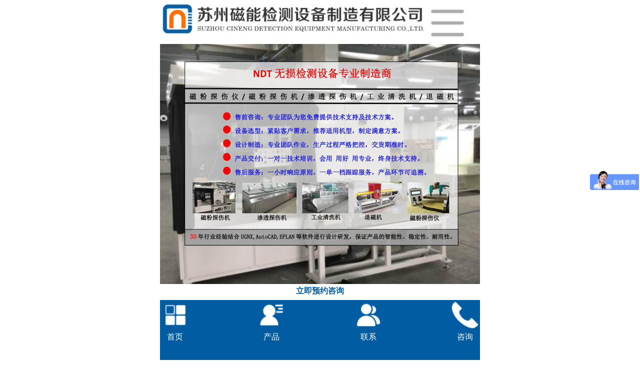

--- FILE ---
content_type: text/html; charset=utf-8
request_url: http://szcn-ndt.com/shownews.aspx?classid=37&id=226
body_size: 6097
content:


<!DOCTYPE html PUBLIC "-//W3C//DTD XHTML 1.0 Transitional//EN" "http://www.w3.org/TR/xhtml1/DTD/xhtml1-transitional.dtd">

<html xmlns="http://www.w3.org/1999/xhtml">
 
<head><title>
	 专用磁粉探伤机工作原理 _新闻中心_苏州磁能检测设备制造有限公司
</title><meta content="磁粉探伤机厂家-苏州磁能检测设备制造有限公司座落于国家历史文化名城和风景旅游城市,国家高新技术产业基地—苏州,是一家专业从事(MT)荧光磁粉探伤机、便携式探伤仪,移动式探伤机,（PT）渗透探伤检测线,超声波清洗机,退磁机等相关无损检测设备及配件的研发、制造、销售、安装的高科技企业."  name="description" ><meta content="磁粉探伤机厂家,荧光磁粉探伤机,磁粉探伤机价格,通用磁粉探伤机,磁粉探伤机,便携式移动式磁粉探伤机"  name="keywords" ><link type="text/css" href="css/css.css" rel="stylesheet" />
    <!--nav  -->
    <script src="js/jquery.js"></script>
    <script src="js/nav.js"></script>


    
</head>
<body>

    <div class="top">

        <div class="logo">
            <img src="images/logo.jpg" />
        </div>

        <div class="tel">
            <span>全国咨询热线： </span>
            <span class="dh">15850360231</span>
        </div>

        <div class="clear"></div>

    </div>

    <div class="clear"></div>

    <div class="nav-wrap">

        <div class="container1">

            <div class="nav-ul">

                <div class="navlist"><a href="index.aspx" class="listh1">网站首页<span></span></a></div>

                <div class="navlist">
                    <a href="about.aspx" class="listh1">关于我们<span></span></a>

                    <div class="list2-ul">
                        

                                <div class="list"><a href="about.aspx?id=54" class="listh2">公司介绍</a></div>
                            

                                <div class="list"><a href="about.aspx?id=57" class="listh2">制造流程</a></div>
                            

                                <div class="list"><a href="about.aspx?id=59" class="listh2">组织机构</a></div>
                            

                                <div class="list"><a href="about.aspx?id=225" class="listh2">企业资质</a></div>
                            


                    </div>

                </div>

                <div class="navlist">
                    <a href="products.aspx" class="listh1">产品展示<span></span></a>

                    <div class="list2-ul">

                        

                                <div class="list"><a href="products.aspx?classid=5" class="listh2">便携式/移动式磁粉探伤机</a></div>


                            

                                <div class="list"><a href="products.aspx?classid=6" class="listh2">通用型磁粉探伤机</a></div>


                            

                                <div class="list"><a href="products.aspx?classid=7" class="listh2">非标类磁粉探伤机</a></div>


                            

                                <div class="list"><a href="products.aspx?classid=8" class="listh2">工业清洗机</a></div>


                            

                                <div class="list"><a href="products.aspx?classid=9" class="listh2">荧光渗透检测线</a></div>


                            

                                <div class="list"><a href="products.aspx?classid=11" class="listh2">退磁机</a></div>


                            

                                <div class="list"><a href="products.aspx?classid=12" class="listh2">荧光灯、配件、耗材</a></div>


                            
                    </div>

                </div>

                <div class="navlist">
                    <a href="case.aspx" class="listh1">应用行业<span></span></a>

                    <!--    <div class="list2-ul">  -->
                    

                            <!--    <div class="list"> <a href="showcase.aspx?id=69" class="listh2">电力行业</a></div>  -->

                        

                            <!--    <div class="list"> <a href="showcase.aspx?id=70" class="listh2">军工行业</a></div>  -->

                        

                            <!--    <div class="list"> <a href="showcase.aspx?id=84" class="listh2">化工行业</a></div>  -->

                        

                            <!--    <div class="list"> <a href="showcase.aspx?id=85" class="listh2">机械制造</a></div>  -->

                        

                            <!--    <div class="list"> <a href="showcase.aspx?id=86" class="listh2">油田行业</a></div>  -->

                        

                            <!--    <div class="list"> <a href="showcase.aspx?id=87" class="listh2">标准件制造</a></div>  -->

                        

                            <!--    <div class="list"> <a href="showcase.aspx?id=89" class="listh2">压力容器</a></div>  -->

                        

                            <!--    <div class="list"> <a href="showcase.aspx?id=90" class="listh2">轴承行业</a></div>  -->

                        

                            <!--    <div class="list"> <a href="showcase.aspx?id=91" class="listh2">齿轮行业</a></div>  -->

                        

                            <!--    <div class="list"> <a href="showcase.aspx?id=92" class="listh2">弹簧行业</a></div>  -->

                        

                            <!--    <div class="list"> <a href="showcase.aspx?id=94" class="listh2">柴油机行业</a></div>  -->

                        

                            <!--    <div class="list"> <a href="showcase.aspx?id=96" class="listh2">船舶行业</a></div>  -->

                        

                            <!--    <div class="list"> <a href="showcase.aspx?id=97" class="listh2">航天航空</a></div>  -->

                        

                            <!--    <div class="list"> <a href="showcase.aspx?id=98" class="listh2"> 铁道行业</a></div>  -->

                        

                            <!--    <div class="list"> <a href="showcase.aspx?id=99" class="listh2">汽车行业</a></div>  -->

                        

                    <!--  </div>    -->

                </div>

                <div class="navlist">
                    <a href="technology.aspx" class="listh1">技术支持<span></span></a>

                    <div class="list2-ul">

                        <div class="list"><a href="technology.aspx" class="listh2">常见问题</a></div>

                        <div class="list"><a href="jszc.aspx" class="listh2">技术支持</a></div>

                    </div>

                </div>


                

                <div class="navlist">
                    <a href="news.aspx" class="listh1">新闻中心<span></span></a>

                    <div class="list2-ul">
                        
                                <div class="list"><a href="news.aspx?classid=35" class="listh2">公司动态</a></div>

                            
                                <div class="list"><a href="news.aspx?classid=37" class="listh2">行业新闻</a></div>

                            
                                <div class="list"><a href="news.aspx?classid=40" class="listh2">展会信息</a></div>

                            
                                <div class="list"><a href="news.aspx?classid=43" class="listh2">招聘信息</a></div>

                            
                    </div>

                </div>

                <div class="navlist">
                    <a href="contact.aspx" class="listh1">联系我们<span></span></a>

                    <div class="list2-ul">

                        <div class="list"><a href="contact.aspx" class="listh2">联系方式</a></div>

                        <div class="list"><a href="network.aspx" class="listh2">销售网络</a></div>

                    </div>

                </div>


                <div class="clear"></div>

            </div>

        </div>
    </div>

    <div class="clear"></div>
    <form method="post" action="./shownews.aspx?classid=37&amp;id=226" id="form1">
<div class="aspNetHidden">
<input type="hidden" name="__VIEWSTATE" id="__VIEWSTATE" value="/[base64]/[base64]/[base64]/np7vliqjlvI/no4HnsonmjqLkvKTmnLpkAgEPZBYCZg8VAgE2GOmAmueUqOWei+ejgeeyieaOouS8pOacumQCAg9kFgJmDxUCATcY6Z2e5qCH57G756OB57KJ5o6i5Lyk5py6ZAIDD2QWAmYPFQIBOA/[base64]/[base64]/[base64]/rpa8=" />
</div>

<div class="aspNetHidden">

	<input type="hidden" name="__VIEWSTATEGENERATOR" id="__VIEWSTATEGENERATOR" value="C02E5F0B" />
</div>
        <div>
            
<div class="nybanner"></div>
   

<div class="content">

    

  <div class="lexing_left">
       <div class="lexing_left_title">
          <h1>产品中心</h1>
          <p>PRODUCTS CENTER</p>
       </div>
       <div class="lexing_left_class">
          <ul>
          
      
              <li><a href="products.aspx?classid=5 ">便携式/移动式磁粉探伤机</a></li>
                 
      
              <li><a href="products.aspx?classid=6 ">通用型磁粉探伤机</a></li>
                 
      
              <li><a href="products.aspx?classid=7 ">非标类磁粉探伤机</a></li>
                 
      
              <li><a href="products.aspx?classid=8 ">工业清洗机</a></li>
                 
      
              <li><a href="products.aspx?classid=9 ">荧光渗透检测线</a></li>
                 
      
              <li><a href="products.aspx?classid=11 ">退磁机</a></li>
                 
      
              <li><a href="products.aspx?classid=12 ">荧光灯、配件、耗材</a></li>
                  
          </ul>
       </div>
       <div id="space"></div>
       <div class="lexing_left_title">
          <h1>联系我们</h1>
          <p>CONTACT US</p>
       </div>
       <div class="left_contact">
          
          
          <p>联系人：王经理</p>
          <p>销售热线：15850360231</p>
          <p>售后热线：18021618520</p>
          <p>电话：15850360231</p>
          <p>传真：15850360231</p>
          <p>邮箱：szcn_ndt@163.com</p>
          <p>地址：苏州市昆山郁金香路78号</p>
          
          
      </div>
 
   </div>

    
    <div class="ind_rig">
      
        <div class="rig_tit">
        
           <h1>行业新闻</h1>
           <div class="clear"></div>

        </div>
        
         <ul class="newslist1">
           
              <h1>专用磁粉探伤机工作原理 </h1>
             <div class="fbtime">发表时间：2021-05-08</div>
             <p><span style="font-size:14px;font-family:&quot;">专用磁粉探伤机:周向磁化法也称横向(或环形)磁化法,周向磁化产生的磁力线方向与磁化电流方向垂直,并沿零件的周向分布,磁场方向符合右手定则。</span><br />
<br />
<span style="font-size:14px;font-family:&quot;">1.采样信号通过各自的电平转换芯片后被传送到同一台计算机,由程序进行换算、修正。大部分工位工作显示均正常,即可排除计算机计算、修正程序出现错误的可能。</span><br />
<br />
<span style="font-size:14px;font-family:&quot;">2.若标准表读数与采样仪表示值有较大误差,则采样仪表已不合格,需更换。更换合格采样表后进行再次检测。</span><br />
<br />
<span style="font-size:14px;font-family:&quot;">3.若标准表读数与采样仪表示值相近,而示波表测得脉冲数明显与合格的仪表不同,则采样仪表的输出有故障,需修理或更换。</span><br />
<br />
<span style="font-size:14px;font-family:&quot;">4.若标准表读数与采样仪表示值相近,示波表测得脉冲数也正确,但计算机最终测得频率值和最终功率显示均不正确,则电平转换芯片发生故障,需更换。</span><br />
<br />
<span style="font-size:14px;font-family:&quot;">断开进线电源总开关,磁粉探伤机处于非工作状态,磁粉探伤机开关置于接通位置,用直流电阻表测量电源进线与保护接地电路之间的绝缘电阻,整机绝缘电阻不小于2MΩ。检查磁粉探伤机床体外壳与保护接地电路之间是否接触良好、可靠。</span><br />
<span style="font-size:14px;font-family:&quot;"></span></p>
           

          
         </ul>
       

    </div>
    
    <div class="clear"></div>

</div>


        </div>
    </form>
    <div class="footerbj">

        <div class="content" style="margin-bottom: 0px;">

            <ul class="dblist">

                <li>
                    <div class="dbtit">关于我们</div>
                    

                            <p><a href="about.aspx?id=54">公司介绍</a></p>

                        

                            <p><a href="about.aspx?id=57">制造流程</a></p>

                        

                            <p><a href="about.aspx?id=59">组织机构</a></p>

                        

                            <p><a href="about.aspx?id=225">企业资质</a></p>

                        
                </li>

                <li>
                    <div class="dbtit">产品展示</div>
                    
                            <p><a href="products.aspx?classid=5">便携式/移动式磁粉探伤机</a></p>
                        
                            <p><a href="products.aspx?classid=6">通用型磁粉探伤机</a></p>
                        
                            <p><a href="products.aspx?classid=7">非标类磁粉探伤机</a></p>
                        
                            <p><a href="products.aspx?classid=8">工业清洗机</a></p>
                        
                            <p><a href="products.aspx?classid=9">荧光渗透检测线</a></p>
                        
                            <p><a href="products.aspx?classid=11">退磁机</a></p>
                        
                            <p><a href="products.aspx?classid=12">荧光灯、配件、耗材</a></p>
                        
                </li>

                <li>
                    <div class="dbtit">应用行业</div>
                    
                            <!--    <p><a href="showcase.aspx?id=69">电力行业</a></p>  -->
                        
                            <!--    <p><a href="showcase.aspx?id=70">军工行业</a></p>  -->
                        
                            <!--    <p><a href="showcase.aspx?id=84">化工行业</a></p>  -->
                        
                            <!--    <p><a href="showcase.aspx?id=85">机械制造</a></p>  -->
                        
                            <!--    <p><a href="showcase.aspx?id=86">油田行业</a></p>  -->
                        
                            <!--    <p><a href="showcase.aspx?id=87">标准件制造</a></p>  -->
                        
                            <!--    <p><a href="showcase.aspx?id=89">压力容器</a></p>  -->
                        
                            <!--    <p><a href="showcase.aspx?id=90">轴承行业</a></p>  -->
                        
                            <!--    <p><a href="showcase.aspx?id=91">齿轮行业</a></p>  -->
                        
                            <!--    <p><a href="showcase.aspx?id=92">弹簧行业</a></p>  -->
                        
                            <!--    <p><a href="showcase.aspx?id=94">柴油机行业</a></p>  -->
                        
                            <!--    <p><a href="showcase.aspx?id=96">船舶行业</a></p>  -->
                        
                            <!--    <p><a href="showcase.aspx?id=97">航天航空</a></p>  -->
                        
                            <!--    <p><a href="showcase.aspx?id=98"> 铁道行业</a></p>  -->
                        
                            <!--    <p><a href="showcase.aspx?id=99">汽车行业</a></p>  -->
                        
                </li>

                <li>
                    <div class="dbtit">技术支持</div>
                    <p><a href="technology.aspx">常见问题</a></p>
                    <p><a href="jszc.aspx">技术支持</a></p>

                </li>

                

                <li>
                    <div class="dbtit">新闻中心</div>
                    
                            <p><a href="news.aspx?classid=35">公司动态</a></p>

                        
                            <p><a href="news.aspx?classid=37">行业新闻</a></p>

                        
                            <p><a href="news.aspx?classid=40">展会信息</a></p>

                        
                            <p><a href="news.aspx?classid=43">招聘信息</a></p>

                        

                </li>

                <div class="clear"></div>

            </ul>

            <div class="dbewm">
                <p>
                    <img src="images/ewm.jpg" />
                </p>
                <p style="padding-top: 5px; text-align: center;">扫一扫，关注我们</p>
            </div>

            <div class="clear"></div>
            <div class="cop">Copyright ?2019-2022 苏州磁能检测设备制造有限公司 版权所有 All Rights Reserved  <a href="http://beian.miit.gov.cn" target="_blank">苏ICP备19036515号-2</a>  技术支持：<a href="http://www.jioto.com" target="_blank">金涛科技</a>&nbsp;&nbsp;<script type="text/javascript">var cnzz_protocol = (("https:" == document.location.protocol) ? "https://" : "http://"); document.write(unescape("%3Cspan id='cnzz_stat_icon_1277820023'%3E%3C/span%3E%3Cscript src='" + cnzz_protocol + "s23.cnzz.com/stat.php%3Fid%3D1277820023%26show%3Dpic' type='text/javascript'%3E%3C/script%3E"));</script></div>

        </div>


    </div>

    <div class="bottom">
        <div class="bot">
            <p>
                友情链接 ：   
     
      

              <a href="http://www.szcn-ndt.com" target="_blank">磁粉探伤机厂家</a>
          

              <a href="http://www.szcn-ndt.com" target="_blank">磁粉探伤机</a>
          

              <a href="http://www.szcn-ndt.com" target="_blank">磁粉探伤机价格</a>
          

              <a href="http://www.szcn-ndt.com" target="_blank">通用磁粉探伤机</a>
          

              <a href="http://www.szcn-ndt.com" target="_blank">荧光磁粉探伤机</a>
          
            </p>
        </div>
    </div>

    <!--在线客服  -->
    <div id="toolbar">
        <ul>
            <li>

                <span class="icon-wx"></span>
                <span class="wx-ercode">
                    <img src="./images/er3.png" alt="">
                </span>

            </li>
            <li>
                <a href="http://wpa.qq.com/msgrd?v=3&uin=411597055&site=qq&menu=yes" target="_blank">
                    <span class="icon "></span>
                    <span class="wz">业务咨询</span>
                </a>
            </li>
            <li>
                <a href="#">
                    <span class="icon phone"></span>
                    <span class="wz">158-5036-0231</span>
                </a>
                <!-- </a> -->
            </li>
            <li>
                <div class="Totop"><a href="javascript:;" onclick="goTop()" class="sidetop"></a></div>
                <script type="text/javascript">
                    function goTop() {
                        $('html,body').animate({ 'scrollTop': 0 }, 300);
                    }
                </script>
            </li>

        </ul>
    </div>

    <script type="text/javascript">
        var system = {};
        var p = navigator.platform;
        system.win = p.indexOf("Win") == 0;
        system.mac = p.indexOf("Mac") == 0;
        system.x11 = (p == "X11") || (p.indexOf("Linux") == 0);
        if (system.win || system.mac || system.xll) {//如果是电脑跳转到

        } else {  //如果是手机,跳转到
            window.location.href = "mobile/index.aspx";
        }
    </script>


    <script type="text/javascript" src="js/kefu.js"></script>

<script>
var _hmt = _hmt || [];
(function() {
  var hm = document.createElement("script");
  hm.src = "https://hm.baidu.com/hm.js?42a807a46db138ef12d1a5debbdc9776";
  var s = document.getElementsByTagName("script")[0]; 
  s.parentNode.insertBefore(hm, s);
})();
</script>

</body>
</html>


--- FILE ---
content_type: text/html; charset=utf-8
request_url: http://szcn-ndt.com/mobile/index.aspx
body_size: 5780
content:


<!DOCTYPE html>

<html xmlns="http://www.w3.org/1999/xhtml">
<head><meta http-equiv="Content-Type" content="text/html; charset=utf-8" /><title>
	苏州磁能检测设备制造有限公司
</title><meta content="磁粉探伤机厂家-苏州磁能检测设备制造有限公司座落于国家历史文化名城和风景旅游城市,国家高新技术产业基地—苏州,是一家专业从事(MT)荧光磁粉探伤机、便携式探伤仪,移动式探伤机,（PT）渗透探伤检测线,超声波清洗机,退磁机等相关无损检测设备及配件的研发、制造、销售、安装的高科技企业."  name="description" ><meta content="磁粉探伤机厂家,荧光磁粉探伤机,磁粉探伤机价格,通用磁粉探伤机,磁粉探伤机,便携式移动式磁粉探伤机"  name="keywords" >
<meta http-equiv="Content-Type" content="text/html; charset=utf-8" /><meta name="viewport" content="width=device-width,initial-scale=1,minimum-scale=1,maximum-scale=1,user-scalable=no" /><link rel="stylesheet" type="text/css" href="css/footer.css" /><link rel="stylesheet" type="text/css" href="css/index.css" /><link rel="stylesheet" type="text/css" href="css/footer.css" /><link rel="stylesheet" type="text/css" href="css/animate.min.css" /><link rel="stylesheet" type="text/css" href="css/swiper.min.css" />
    <script src="js/rem.js" type="text/javascript" charset="utf-8"></script>
</head>
<body>

    

    <div class="header">
        <p></p>
        <p id="topfenye">
            <img src="img/fen.png" />
        </p>


    </div>
    <div class="top" id="top">
        <ul>
            <li><a href="about.aspx">关于我们</a></li>
            <li><a href="prd.aspx">产品展示</a></li>
            <li><a href="cases.aspx">应用行业</a></li>
            <li><a href="jishu.aspx">技术支持</a></li>
            <li><a href="news.aspx">新闻中心</a></li>
            <li><a href="content.aspx">联系我们</a></li>
        </ul>
    </div>
    <div class="swiper-container">

        <div class="swiper-wrapper">

            <div class="swiper-slide">
                <img src="images/banner3.jpg" width="100%" />
            </div>

        </div>

        <!-- 如果需要分页器 -->

        <div class="swiper-pagination"></div>

    </div>
    <div style="display: none;" class="index_xun">
        <p>我要咨询</p>
        <ul>
            <li><a href="liu.html">
                <img src="img/z1.png" align="absmiddle"></a><a href="liu.html">在线咨询</a></li>
            <li><a href="liu.html">
                <img src="img/z2.png" align="absmiddle"></a><a href="liu.html">电话咨询</a></li>
        </ul>
    </div>
    <div style="display: none;" class="index_img">
    </div>


    <div style="display: block" class="index_img">
        <div class="liuyan">
            <form method="post" action="index.aspx" id="form1">
<div class="aspNetHidden">
<input type="hidden" name="__VIEWSTATE" id="__VIEWSTATE" value="/[base64]/77yI6KeG6KeJ5qOA5rWL77yJTVRERy0yMDAwMEFU5Z6L6ZW/[base64]/[base64]/[base64]" />
</div>

<div class="aspNetHidden">

	<input type="hidden" name="__VIEWSTATEGENERATOR" id="__VIEWSTATEGENERATOR" value="C10EBD7E" />
</div>

                <h3>立即预约咨询</h3>
                <input id="username" name="username" class="inputs" type="text" placeholder="请输入姓名（必填）" /><br />
                <input id="Tel" name="Tel" class="inputs" type="text" placeholder="请输入手机号（必填）" /><br />
                <input id="prduct" name="prduct" class="inputs" type="text" placeholder="咨询产品（选填）" /><br />
                <input id="gsmc" name="gsmc" class="inputs" type="text" placeholder="公司名称（选填）" /><br />

                <div class="youclass">


                    
                </div>
                <input type="hidden" name="mobile" value="15850360231" />
                <input type="button" class="submit " id="btns" value="提交" />
            </form>

        </div>
    </div>
    <div class="index_sus">
        <p>热销产品</p>
    </div>
    <div class="index_cont">

        
                <p>
                    <ul class="index_flex">
                        <li>
                            <p>
                                <a href="showpro.aspx?id=279">


                                    <img src="/upload/swf/202504/20250404002820232.jpg" />
                                </a>
                            </p>
                        </li>
                        <li>
                            <p><a href="showpro.aspx?id=279">MTDG-6000型半自动检测清洗线</a></p>

                        </li>
                    </ul>
                </p>
            
                <p>
                    <ul class="index_flex">
                        <li>
                            <p>
                                <a href="showpro.aspx?id=278">


                                    <img src="/upload/swf/202504/20250404002253029.jpg" />
                                </a>
                            </p>
                        </li>
                        <li>
                            <p><a href="showpro.aspx?id=278">CNQX-II型通过式超声波清洗涂油机</a></p>

                        </li>
                    </ul>
                </p>
            
                <p>
                    <ul class="index_flex">
                        <li>
                            <p>
                                <a href="showpro.aspx?id=272">


                                    <img src="/upload/swf/202504/20250404001316076.jpg" />
                                </a>
                            </p>
                        </li>
                        <li>
                            <p><a href="showpro.aspx?id=272">CNPT-2000型荧光渗透检测线</a></p>

                        </li>
                    </ul>
                </p>
            
                <p>
                    <ul class="index_flex">
                        <li>
                            <p>
                                <a href="showpro.aspx?id=270">


                                    <img src="/upload/swf/202504/20250404000920904.jpg" />
                                </a>
                            </p>
                        </li>
                        <li>
                            <p><a href="showpro.aspx?id=270">（视觉检测）MTDG-2000型磁粉探伤退磁清洗机自动线</a></p>

                        </li>
                    </ul>
                </p>
            
                <p>
                    <ul class="index_flex">
                        <li>
                            <p>
                                <a href="showpro.aspx?id=269">


                                    <img src="/upload/swf/202504/20250404000632060.jpg" />
                                </a>
                            </p>
                        </li>
                        <li>
                            <p><a href="showpro.aspx?id=269">（视觉检测）MTDG-20000AT型长钢管荧光磁粉探伤机</a></p>

                        </li>
                    </ul>
                </p>
            
                <p>
                    <ul class="index_flex">
                        <li>
                            <p>
                                <a href="showpro.aspx?id=268">


                                    <img src="/upload/swf/202504/20250404000438872.jpg" />
                                </a>
                            </p>
                        </li>
                        <li>
                            <p><a href="showpro.aspx?id=268">MTDG-4000型荧光磁粉探伤机</a></p>

                        </li>
                    </ul>
                </p>
            
                <p>
                    <ul class="index_flex">
                        <li>
                            <p>
                                <a href="showpro.aspx?id=265">


                                    <img src="/upload/swf/202504/20250403235907607.jpg" />
                                </a>
                            </p>
                        </li>
                        <li>
                            <p><a href="showpro.aspx?id=265">CZQ-6000型三相全波直流双工位荧光磁粉探伤机（轴）</a></p>

                        </li>
                    </ul>
                </p>
            
                <p>
                    <ul class="index_flex">
                        <li>
                            <p>
                                <a href="showpro.aspx?id=262">


                                    <img src="/upload/swf/202504/20250403235129638.jpg" />
                                </a>
                            </p>
                        </li>
                        <li>
                            <p><a href="showpro.aspx?id=262">MTDG-500型井式旋转磁场探伤机</a></p>

                        </li>
                    </ul>
                </p>
            
                <p>
                    <ul class="index_flex">
                        <li>
                            <p>
                                <a href="showpro.aspx?id=261">


                                    <img src="/upload/swf/202304/20230408231322552.jpg" />
                                </a>
                            </p>
                        </li>
                        <li>
                            <p><a href="showpro.aspx?id=261">CNPT-1200型荧光渗透检测线</a></p>

                        </li>
                    </ul>
                </p>
            
                <p>
                    <ul class="index_flex">
                        <li>
                            <p>
                                <a href="showpro.aspx?id=255">


                                    <img src="/upload/swf/202204/20220407234718714.jpg" />
                                </a>
                            </p>
                        </li>
                        <li>
                            <p><a href="showpro.aspx?id=255">CTD-700型磁轭退磁机</a></p>

                        </li>
                    </ul>
                </p>
            
                <p>
                    <ul class="index_flex">
                        <li>
                            <p>
                                <a href="showpro.aspx?id=247">


                                    <img src="/upload/swf/202304/20230408221010452.jpg" />
                                </a>
                            </p>
                        </li>
                        <li>
                            <p><a href="showpro.aspx?id=247">CNPT-1500型荧光渗透检测线</a></p>

                        </li>
                    </ul>
                </p>
            
                <p>
                    <ul class="index_flex">
                        <li>
                            <p>
                                <a href="showpro.aspx?id=228">


                                    <img src="/upload/swf/202304/20230408201829923.jpg" />
                                </a>
                            </p>
                        </li>
                        <li>
                            <p><a href="showpro.aspx?id=228">MTDG-10000型齿轮专用荧光磁粉探伤机</a></p>

                        </li>
                    </ul>
                </p>
            



    </div>
    <div class="index_sus">
        <p>
            应用行业
        </p>
    </div>
    <div class="index_imgs">
        <ul style="display: none;">

            
                    <li><a href="showcases.aspx?id=99">
                        <img src="/upload/swf/202004/20200416165023544.jpg"></a><p><a href="showcases.aspx?id=99">汽车行业</a></p>
                    </li>
                
                    <li><a href="showcases.aspx?id=98">
                        <img src="/upload/swf/202004/20200416165122456.jpg"></a><p><a href="showcases.aspx?id=98"> 铁道行业</a></p>
                    </li>
                
                    <li><a href="showcases.aspx?id=97">
                        <img src="/upload/swf/202004/20200416165144998.jpg"></a><p><a href="showcases.aspx?id=97">航天航空</a></p>
                    </li>
                
                    <li><a href="showcases.aspx?id=96">
                        <img src="/upload/swf/202004/20200416165206180.jpg"></a><p><a href="showcases.aspx?id=96">船舶行业</a></p>
                    </li>
                


        </ul>


        <ul>
            <li>
                <a href="showcases.aspx?id=99">

                    <img src="/upload/swf/202004/20200416165023544.jpg" />
                    <br />
                    汽车行业</a>

            </li>
            <li>
                <a href="showcases.aspx?id=98">

                    <img src="/upload/swf/202004/20200416165122456.jpg" />
                    <br />
                    铁道行业</a>

            </li>
        </ul>

        <ul>
            <li>
                <a href="showcases.aspx?id=97">
                    <img src="/upload/swf/202004/20200416165144998.jpg" />
                    <br />
                    航天航空
                </a>

            </li>

            <li>

                <a href="showcases.aspx?id=96">
                    <img src="/upload/swf/202004/20200416165206180.jpg" /><br />


                    船舶行业
                </a>

            </li>
        </ul>

    </div>

    <div class="liuyan2">
        <form action="Liuyan.ashx" id="form2" method="post">

            <h3>立即预约咨询</h3>
            <input id="username2" name="username2" class="inputs" type="text" placeholder="请输入姓名（必填）" /><br />
            <input id="Tel2" name="Tel2" class="inputs" type="text" placeholder="请输入手机号（必填）" /><br />
            <input id="prduct2" name="prduct2" class="inputs" type="text" placeholder="咨询产品（选填）" /><br />
            <input id="gsmc2" name="gsmc2" class="inputs" type="text" placeholder="公司名称（选填）" /><br />

            <div class="youclass">



                
            </div>
            <input type="hidden" name="mobile" id="mobile" value="15850360231" />
            <input type="button" class="submit " id="btns2" value="提交" />
        </form>

    </div>


    <div class="sbys">
        <div class="index_sus ">
            <p>设备优势</p>
        </div>

        <img src="../../mobile/img/2020-09-11_160839.jpg" />
    </div>



    <div class="index_sus ">
        <p>现场实拍</p>

    </div>

    <div class="shipai">

        <img src="../../mobile/img/2020-09-11_160006.jpg" />

        <img src="../../mobile/img/2020-09-11_160047.jpg" />

        <img src="../../mobile/img/2020-09-11_160108.jpg" />
    </div>

    <div class="index_sus ">
        <p>裂纹图示</p>
    </div>


    <div class="lieweshitu">
        <img src="../../mobile/img/2020-09-11_160139.jpg" />

    </div>

    <div class="abouts">
        <div class="index_sus ">
            <p>关于我们</p>
        </div>
        <ul>
            <li>
                <img src="img/abouts.jpg" />
            </li>
            <li>
                <p>磁粉探伤机厂家-苏州磁能检测设备制造有限公司座落于国家历史文化名城和风景旅游城市，国家高新技术产业基地—苏州，是一家专业从事（MT）荧光磁粉探伤机、便携式探伤仪、移动式探伤机、（PT）渗透探伤检测线、(UT)...</p>
            </li>

        </ul>

    </div>



    <script src="js/swiper.animate.min.js" type="text/javascript" charset="utf-8"></script>
    <script src="js/swiper.min.js" type="text/javascript" charset="utf-8"></script>

    <script src="js/jquery-1.8.3.min.js"></script>
    <script src="layer/layer.js"></script>
    
    <input type="hidden" id="pwd" value="2cf59ed32c00625c910b8422f4a7279b" />
    <input type="hidden" id="tels" value="15850360231" />
    <script>


        //按钮一
        $("#btns").click(function () {

            var username = $("#username").val();
            var Tel = $("#Tel").val();
            var prduct = $("#prduct").val();
            var gsmc = $("#gsmc").val();


            if (username == null || username == "") {

                $("#username").focus();
                //$("#username").blur(function () {

                //   $(this)
                //});
            } else if (Tel == null || Tel == "") {

                $("#Tel").focus();


            } else {

                var regex = /^1[345789]\d{9}$/;

                if (!regex.test(Tel)) {

                    $("#Tel").focus();

                    //  alert("false");
                } else {
                    $("#form1").submit();

                }

            }






        });



        $("#btns2").click(function () {

         

                var username = $("#username2").val();
                var Tel = $("#Tel2").val();
                var prduct = $("#prduct2").val();
                var gsmc = $("#gsmc2").val();
                var mobile = $("#mobile").val();


                if (username == null || username == "") {

                    $("#username2").focus();

                } else if (Tel == null || Tel == "") {

                    $("#Tel2").focus();


                } else {

                    var regex = /^1[345789]\d{9}$/;

                    if (!regex.test(Tel)) {

                        $("#Tel2").focus();

                    } else {


                        $.ajax({
                            type: 'post',
                            url: 'Liuyan.ashx',
                            //  url: 'https://submit.10690221.com/send/ordinaryjson',
                            // contentType: 'application/json',
                            data: { username: username, Tel: Tel, prduct: prduct, gsmc: gsmc, mobile: mobile },
                            success: function (data) {

                                console.log("1" + data)
                                var json = JSON.parse(data);

                                console.log("2" + json);
                                if (json.code == 0) {

                                    alert("提交成功");
                                    $("#username2").val("");
                                    $("#Tel2").val("");
                                    $("#prduct2").val("");
                                    $("#gsmc2").val("");
                                } else {
                                    alert("提交失败 请稍后提交");
                                    $("#username2").val("");
                                    $("#Tel2").val("");
                                    $("#prduct2").val("");
                                    $("#gsmc2").val("");

                                }

                            },
                            errer: function () {

                                console.log("发生错误");
                            }
                        });

                    }

                
            }

        });
    </script>



    <script>

        $(".btnclass").click(function () {

            layer.open({

                type: 1,
                area: ["334px", "253px"],
                title: "个人信息授权书",
                content: '尊敬的用户，您选择使用“自动输入历史手机号”功能，您同意本平台在法律允许的范围内，收集您的登录手机号码，您已知晓并同意在您浏览使用本平台建站服务搭建的页面时，我们会帮您预先填写您在百度登录手机号，您的手机号仅用于页面的预填充，且只有您点击提交按钮之后信息才会传递给商家使用。'

            });
        });

    </script>


    <script>



        $("#topfenye").click(function () {

            $("#top").stop().slideToggle(300);

        });

    </script>

    <div class="footer">
        <ul>
            <li>
                <a href="index.aspx">
                    <img src="img/d1.png"></a>
                <p><a href="index.aspx">首页</a></p>
            </li>
            <li>
                <a href="prd.aspx">
                    <img src="img/d2.png"></a>
                <p><a href="prd.aspx">产品</a></p>
            </li>

            <li>
                <a href="content.aspx">
                    <img src="img/d4.png"></a>
                <p><a href="content.aspx">联系</a></p>
            </li>
            <li>
                <a href="Tel:15850360231">
                    <img src="img/d3.png"></a>
                <p><a href="Tel:15850360231">咨询</a></p>
            </li>
        </ul>
    </div>
   <script>
var _hmt = _hmt || [];
(function() {
  var hm = document.createElement("script");
  hm.src = "https://hm.baidu.com/hm.js?42a807a46db138ef12d1a5debbdc9776";
  var s = document.getElementsByTagName("script")[0]; 
  s.parentNode.insertBefore(hm, s);
})();
</script>
</body>
</html>


--- FILE ---
content_type: text/css
request_url: http://szcn-ndt.com/css/css.css
body_size: 4305
content:
@charset "utf-8";
html{font-size:13px; color:#666;}
*{margin:0px;padding:0px;text-decoration:none;list-style:none;border:0px;font-style:normal;-webkit-font-smoothing: antialiased;-moz-osx-font-smoothing: grayscale;font-family: '微软雅黑';}
body,div,span,input,p,span,h1,h2,h3,h4,h5,h5,a,form,select,img{border:0px;}
body{overflow-x:hidden;margin:0 auto;background:#fff; min-width:1200px;}
.clear{clear:both;}
h1,h2,h3,h4,h5,h6{font-weight:normal; font-size: 15px;}
img{border:0px;max-width:100%}
a{outline:none;color:#666;}
a:hover{text-decoration:none;color:#f89421;}
input,select,textarea, option{outline:none; font-family: '微软雅黑'; border: none; }
input[type="submit"],input[type="button"],select, option{-webkit-appearance: none;-moz-appearance: none;appearance: none;border:none;}


.top{ width:1200px; margin:10px auto;}
.logo{ float:left;}
.tel{ float:right; background:url(../images/tel.jpg) left center no-repeat; height:60px; padding-left:80px; padding-top:10px;}
.dh{ font-family:"impact"; font-size:30px; color:#005ca1;}
.tel span{ display:block;}



.container1 {max-width: 1200px !important; margin: 0 auto;padding: 0;}
.nav-wrap {background: #0961a4; height: 50px; z-index:9999; }
.nav-wrap .nav-ul .navlist {position: relative;display: inline-block;float: left;width: 12%;}
.nav-wrap .nav-ul .navlist a.listh1 {line-height: 50px;text-decoration: none;display: block;color: #fff;
text-align: center;font-size: 16px;transition: all 0.3s ease 0s;-moz-transition: all 0.3s ease 0s;
-webkit-transition: all 0.3s ease 0s;-o-transition: all 0.3s ease 0s;}
.nav-wrap .nav-ul .navlist a.listh1:hover,
.nav-wrap .nav-ul .navlist a.listh1.on { background: #fd6f00;}
.nav-wrap .nav-ul .navlist .list2-ul { position: absolute;left: 0;top:50px;display: none;z-index: 10;
background: rgba(0, 0, 0, 0.8) !important;background: #000;filter: alpha(opacity=80); width: 100%;}
.nav-wrap .nav-ul .navlist .list2-ul .list {position: relative;}
.nav-wrap .nav-ul .navlist .list2-ul .list .listh2 {text-align: center; line-height: 35px;color: #fff;display: block;text-decoration: none;overflow: hidden;text-overflow: ellipsis;white-space: nowrap; padding:0px 10px;}
.nav-wrap .nav-ul .navlist .list2-ul .list .listh2:hover, .nav-wrap .nav-ul .navlist .list2-ul .list .listh2.on {background: #fd6f00;}
.nav-wrap .nav-ul .navlist .list2-ul .list .list3-ul { display: none;position: absolute;left: 100%;top: 0;
width: 100%;background: rgba(0, 0, 0, 0.8) !important; background: #000;filter: alpha(opacity=80);}
.nav-wrap .nav-ul .navlist .list2-ul .list .list3-ul .list2 {text-align: center;}
.nav-wrap .nav-ul .navlist .list2-ul .list .list3-ul .list2 a {display: block;line-height: 35px;color: #fff;}




/* flexslider */
.flexslider{position:relative;height:400px;overflow:hidden;background:url(../images/loading.gif) 50% no-repeat;}
.slides{position:relative;z-index:1;}
.slides li{height:400px;}
.flex-control-nav{position:absolute;bottom:10px;z-index:2;width:100%;text-align:center;}
.flex-control-nav li{display:inline-block;width:14px;height:14px;margin:0 5px;*display:inline;zoom:1;}
.flex-control-nav a{display:inline-block;width:14px;height:14px;line-height:40px;overflow:hidden;background:url(../images/dot.png) right 0 no-repeat;cursor:pointer;}
.flex-control-nav .flex-active{background-position:0 0;}
.flex-direction-nav{position:absolute;z-index:3;width:100%;top:45%;}
.flex-direction-nav li a{display:block;width:50px;height:50px;overflow:hidden;cursor:pointer;position:absolute;}
.flex-direction-nav li a.flex-prev{left:40px;background:url(../images/prev.png) center center no-repeat;}
.flex-direction-nav li a.flex-next{right:40px;background:url(../images/next.png) center center no-repeat;}



.content{ width:1200px; margin:20px auto; }
.lexing_left{ width:257px; overflow:hidden; float:left; border: 1px solid #ccc; }
.lexing_left_title{ height:80px; color: #000000; padding-left: 28px;}
.lexing_left_title h1{ height:26px; padding:20px 0 0 0; margin:0; line-height:26px; font-size:24px;font-weight: 600; }
.lexing_left_title p{ height:12px; line-height:12px; padding:10px 0 0 0; font-family:Arial, Helvetica, sans-serif; font-size:13px;}
.lexing_left_class{ margin:20px 0 0px 0px;border-top: 2px solid #ccc;}
.lexing_left_class ul li{ border-bottom:1px solid #ccc ; position: relative;}
.lexing_left_class ul li::after{
    content: '';
    display: block;
    width: 30px;
    height: 30px;
    position: absolute;
    top: 50%;
    margin-top: -15px;
    left: 0;
    background: url(../images/icon-list-hover.png) center center no-repeat;
    background-size:70%;
}
.lexing_left_class ul li:hover::after{
    background: url(../images/icon-list.png) center center no-repeat;
    background-size:70%;
}
.lexing_left_class ul li a{ display:block;  padding:0 0 0 28px;  height:51px; line-height:51px; font-size:15px; transition: all ease-in-out .4s;font-weight: 600;}
.lexing_left_class ul li .on{  color:#ffffff; background: #005ca1;}
.lexing_left_class ul li a:hover{  color:#ffffff; background: #005ca1; transition: all ease-in-out .4s;}
.lexing_left_class ul li:hover{  color:#ffffff; background: #005ca1;}
.left_contact{ color:#000; padding:10px 28px; overflow:hidden;border-top: 2px solid #ccc; margin-top: 20px;}
.left_contact p{ color:#000; line-height:26px;}


.ind_rig{ float:right; width:900px;}
.rig_tit{ border-bottom:1px #ccc solid; padding-bottom:10px;}
.rig_tit h1{ font-size:24px; font-weight:bold; float:left;}
.more{ float:right; border:1px #ccc solid; padding:5px ;}

.prolist li{ float:left; width:31.33%; margin:10px 1%;}
.proimg{ width:100%; height:200px; overflow:hidden; text-align:center; margin:0px auto; }
.proimg img{ width:100%; height:200px;  text-align:center; margin:0px auto; overflow:hidden;transition:all ease-in-out 1s;}
.proimg:hover img{transform:scale(1.2);transition:all ease-in-out 1s}
.prolist .protit{ text-align:center; padding-top:10px;overflow: hidden;text-overflow: ellipsis;white-space: nowrap;}
.prolist h1, .caselist1 h1{ margin:20px auto; text-align: center; font-size:24px;}
.prolist .prodetimg, .caselist1 .prodetimg{ text-align:center;}
.newslist h1{ margin:5px auto; text-align: center; font-size:20px;}
.fbtime{ text-align:center; color:#999; border-bottom:1px #ccc dashed; padding-bottom:10px; margin-bottom:10px;}
.newslist p{ line-height:26px;}



.abbj{ background:url(../images/abbj.jpg) center center no-repeat; height:296px;}
.abimg{ float:left; width:456px;}
.abrig{ float:right; width:664px; background:#fff; padding: 20px 40px; height:377px;}
.abrig h1{ font-size:24px; color:#999;}
.abrig h2{ color:#0961a4; font-size:24px; padding:10px 0px; margin-bottom:10px;}
.abcon p{ line-height:26px; font-size:14px;}
.abmore{ background:#fd8800; color:#fff; width:120px; padding:10px 0px; text-align:center; margin-top:20px;}
.abmore a{ color:#fff;}




.ind_newsbj{ background:#f0f0f0; padding-bottom:30px;}
.ind_news{ width:1200px; margin:20px auto;}
.newstit{ text-align:center; padding:40px 0px;}
.newstit h1{ font-size:30px; color:#0961a4;}
.newstit h2{ color:#cccccc;}
.newsleft{ float:left; width:48%;}
.newsrig{ float:right; width:48%;}
.tjrig{ padding-left:20px; float:right; width:350px;} 
.tjnews .tjimg{ float:left;}
.tjtit{ font-size:16px; color:#333; padding-bottom:5px;}
.tjnews .tjms{ color:#999; line-height:22px;}
.tjrig .time{ padding-top:5px;}
.newslist, .newslist1{ margin-top:20px;}
.newslist li, .newslist1 li{ background:url(../images/li.jpg) left center no-repeat;  padding-left:15px;line-height:35px;}
.newslist .newslisttit, .newslist1 .newslisttit{ float:left;}
.newslist .newstime, .newslist1 .newstime{ float:right;}
.newslist1 li{ border-bottom:1px #ccc dashed;}
.newslist1 h1{ margin:5px auto; text-align: center; font-size:20px;}
.newslist1 p{ line-height:26px;}



.ind_case{ width:1200px; margin:0px auto; position:relative; margin-bottom:50px;}
.caselist li{ float:left; width:25%; position:relative;}
.caseimg{ width:281px; height:188px;overflow:hidden;}
.casetit{ left: 0 !important; color:#fff;bottom: 0 !important;padding: 10px 0px!important;background: rgba(0,0,0,0.5);position:absolute; width:120px; text-align:center; font-size:15px;}
.caseimg img{   overflow:hidden;transition:all ease-in-out 1s;}
.caseimg:hover img{transform:scale(1.2);transition:all ease-in-out 1s}
.casetit:hover{ color:#f89421;}

.caselist1 li{ width:33.33%; float:left; position:relative; margin-bottom:15px;}

.footerbj{ background:#22252a; width:100%; margin:20px auto 0px;}
.dbewm{ float:right; padding-top:30px;}
.dblist{ float:left; width:85%; padding:30px 0px 50px;}
.dblist li{ float:left; width:20%;}
.dblist .dbtit{ color:#666; padding-bottom:5px; font-size:15px;}
.dblist p{ line-height:26px;}
.dblist a{ color:#ccc;}
.footerbj .cop{ border-top:1px #363a3f solid; padding:15px 0px; text-align:center;}
.bottom{ background:#1e1e1e; padding:10px 0px; }
.bot{ width:1200px; margin:0px auto;}



.nybanner{ background:url(../images/nybanner.jpg) center center no-repeat; height:280px; }
.abdet{ margin-top:20px;}
.abdet p{ line-height:26px;}



.conleft{ width:50%; float:left;}
.conright{ width:45%; float:right;}
.book{ margin-top:20px; margin:0px auto; width:500px;}
.book p{ margin-bottom:10px;}
.book label{ float: left; line-height:33px; padding-right:10px; width:70px;}
.book input{ border:1px #ccc solid; height:30px; line-height:30px; width:300px; padding:2px  5px;}
.book textarea{ width:300px; border:1px #ccc solid;padding:3px  5px;resize:none; }
.book .tj{  padding:0px; height:30px; line-height:30px; background:#f89421; text-align:center; border:none; color:#fff; margin-left:120px; width:120px; margin-top:15px;}
.book .yzm{ width:100px; float: left;}
.book .yzmimg{ padding:5px 0px; margin-left:10px; float:left;}


.ke-zeroborder{ margin-top:20px; width:100%; cellspacing:1px; cellpadding:0px; border:0px; background:#fff; margin:0px auto; }

.ke-zeroborder tr{ height:30px; line-height:30px; border-bottom:1px #fff solid;}
.ke-zeroborder tr:nth-child(n) td:first-child{ background:#ccc; color:#666 !important; text-align:center;}
.ke-zeroborder tr td{ background:#e8e8e8; text-align:center;border-bottom: 1px #fff solid;border-right: 1px #fff solid;}




.scrollsidebar{position:fixed; z-index:999; top:30%;right:0}
.side_content{width:120px; height:auto; overflow:hidden; float:left; }
.side_content .side_list {width:120px;overflow:hidden;}
.show_btn{ width:0; height:112px; overflow:hidden; margin-top:50px; float:left; cursor:pointer;}
.show_btn span { display:none;}
.close_btn{width:24px;height:24px;cursor:pointer;}
.side_title, .close_btn,.show_btn {background:url(../images/sidebar_bg.png) no-repeat;}
.side_title {height:85px;}
.side_bottom {  border-bottom:2px #4695dd solid;}
.side_center {font-family:Verdana, Geneva, sans-serif; padding:5px 12px; font-size:12px;}
.close_btn { float:right; display:block; width:21px; height:16px;}
.close_btn span { display:none;}
.side_center .custom_service p { text-align:center; padding:6px 0; margin:0; vertical-align:middle;}
.other  { text-align:center;border-top:1px solid #ddd; padding:6px 0px;}
.other p { padding:0px 0; _height:16px; margin:0;color: #f31827; font-size:14px; font-weight:bold;}


/* blue skin as the default skin */
.side_title, .side_blue .side_title {background-position:-195px 0;}
.side_center, .side_blue .side_center {background:url(../images/blue_line.png) repeat-y center;}
.close_btn, .side_blue .close_btn {background-position:-43px 0;}
.close_btn:hover, .side_blue .close_btn:hover {background-position:-66px 0;}
.show_btn , .side_blue .show_btn {background-position:-119px 0;}
/* 表格重置 */
.prolist table{
    border: 1px solid #ccc;
}
.prolist table tbody{width: 100%;}
.prolist table td{
    border: 1px solid #ccc;
}
/* 客服样式 */
/* 侧边工具栏 */
#toolbar{
    position: fixed;
    z-index: 9999;
    right: 17px;
    bottom: 20%;
}
#toolbar li{
    margin-bottom: 3px;
    font-size: 0;
    width: 57px;
    height: 57px;
    right: 0;
    position: relative;
}
#toolbar li a {
    display: block;
    position: absolute;
    z-index: 9;
    right: 0;
    top: 0;
    width: 57px;
    height: 57px;
    overflow: hidden;
    background: #0c438c ;
    -webkit-transition: all .5s ease;
    transition: all .5s ease;
    white-space: nowrap;
    font-size: 0;
}
#toolbar li .wz{
    float: left;
    display: block;
    line-height: 57px;
    font-size: 14px;
    color: #fff;
    vertical-align: middle;
    padding-left: 10px;
}
#toolbar li:hover a{
    width: 200px;
    background-color: #082852 ;
}
#toolbar li:hover .icon{
    background-color: #082852 ;
}
#toolbar li:hover .icon-wx{
    background-color: #082852;
    transition: all ease-in-out .5s;
    -webkit-transition: all ease-in-out .5s;
    -moz-transition: all ease-in-out .5s;
    -o-transition: all ease-in-out .5s;
}
#toolbar li .icon{
    display: block;
    float: left;
    line-height: 57px;
    width: 57px;
    height: 57px;
    background:#0c438c url(../images/qqicon.png) center center no-repeat;
    background-size:60% ;
    
}
#toolbar li .phone{
    background:#0c438c url(../images/phoneicon.png) center center no-repeat;
    background-size:60% ;
}
#toolbar li .icon-wx{
    display: block;
    float: left;
    line-height: 57px;
    width: 57px;
    height: 57px;
    background:#0c438c url(../images/wxicon.png) center center no-repeat;
    background-size:60% ;
    transition: all ease-in-out .5s;
    -webkit-transition: all ease-in-out .5s;
    -moz-transition: all ease-in-out .5s;
    -o-transition: all ease-in-out .5s;
}
#toolbar li:hover .wx-ercode{
    display: block;
    opacity: 0;
    transition: all ease-in-out .5s;
    -webkit-transition: all ease-in-out .5s;
    -moz-transition: all ease-in-out .5s;
    -o-transition: all ease-in-out .5s;
    animation: imgop .4s linear 1 both;
    -webkit-animation: imgop .4s linear 1 both;
    -moz-animation: imgop .4s linear 1 both;
    -o-animation: imgop .4s linear 1 both;
}
@keyframes imgop{
    0%{
       opacity: 0;
       transform: translateX(-10px);
       -webkit-transform: translateX(-10px);
       -moz-transform: translateX(-10px);
       -o-transform: translateX(-10px);
    }
    100%{
        opacity: 1;
        transform: translateX(0px);
        -webkit-transform: translateX(0px);
        -moz-transform: translateX(0px);
        -o-transform: translateX(0px);
    }
}
#toolbar li .wx-ercode{
    width: 130px;
    height: 130px;
    padding: 8px;
    background-color: #082852;
    position: absolute;
    left: -153px;
    transition: all ease-in-out .3s;
    -webkit-transition: all ease-in-out .3s;
    -moz-transition: all ease-in-out .3s;
    -o-transition: all ease-in-out .3s;
    display: none;
    /* opacity: 0; */
    /* animation: imgop2 .4s linear 1 both; */
}

#toolbar li .wx-ercode::after{
    content: '';
    float: left;
    width: 0; 
    height: 0;
    border-width: 10px;
    border-style: solid;
    border-color: transparent #082852 transparent transparent;
    transform: rotate(180deg);
    display: block;
    position: absolute;
    left:146px ;
    top: 19px;
    /* display: none; */
}
#toolbar li .wx-ercode img{
    width: 100%;
    transition: all ease-in-out .5s;
    -webkit-transition: all ease-in-out .5s;
    -moz-transition: all ease-in-out .5s;
    -o-transition: all ease-in-out .5s;
}
#toolbar .Totop:hover a{
    width: 57px;
}
#toolbar .Totop a{
    background: #0c438c url(../images/totop-icon.png) center center no-repeat;
    background-size:60%;
    width: 57px;
    height: 57px;
}

--- FILE ---
content_type: text/css
request_url: http://szcn-ndt.com/mobile/css/footer.css
body_size: 524
content:
*{
	margin: 0;
	padding: 0;
	text-decoration: none;
}
.footer{
	z-index: 99;
	height: 0.6rem;
	position: fixed;
	bottom: 0;
	background-color: #015ca2;
	width:100%;
    max-width:640px;
}
.footer>ul{
	list-style: none;
	justify-content:space-between;
	display: flex;
    max-width:670px;
    width:3.2rem;
	margin: 0 auto;
}
.footer>ul>li{
	text-align: center;

}
.footer>ul>li>a>img{
	/*padding-top: 0.05rem;*/
	width: 0.3rem;
}
.footer>ul>li>p>a{
	color: white;
	/*font-size: 0.001rem;*/
}

--- FILE ---
content_type: text/css
request_url: http://szcn-ndt.com/mobile/css/index.css
body_size: 4245
content:
* {
    margin: 0;
    padding: 0;
    text-decoration: none;
    list-style: none;
}

body {
    max-width: 640px;
    width: 100%;
    margin: 0 auto;
}

.header {
    z-index: 99;
    position: fixed;
    top: 0;
    line-height: 0.55rem;
    height: 0.44rem;
    width: 100%;
    background-color: #fff;
    display: inline-flex;
}

    .header > p:nth-child(1) {
        width: 86%;
        /*margin: 0 auto;*/
        max-width: 529px;
        color: white;
        text-align: center;
        display: inline-block;
        background-image: url(../images/logo.jpg);
        background-size: 100% auto;
        background-repeat: no-repeat;
    }

    .header > p:nth-child(2) {
        position: relative;
        width: 14%;
        background-color: #fff;
    }

        .header > p:nth-child(2) img {
            background-repeat: no-repeat;
            position: relative;
            width: 0.34rem;
            top: 0.06rem;
            left: 0.06rem;
        }



.swiper-container img {
    height: auto;
    padding-top: 0.44rem;
}

.index_xun {
    padding-top: 0.1rem;
    width: 100%;
}

    .index_xun > p {
        padding: 0 0.075rem;
        border-bottom: 0.025rem solid #cccccc;
        border-left: #015CA2 0.05rem solid;
        width: 3.5rem;
        margin: 0 auto;
    }

    .index_xun > ul {
        justify-content: space-between;
        display: flex;
        list-style: none;
        width: 3.5rem;
        margin: 0 auto;
    }

        .index_xun > ul > li {
            border-radius: 0.025rem;
            margin-top: 0.1rem;
            width: 1.5rem;
        }

            .index_xun > ul > li > a > img {
                width: 0.5rem;
            }

            .index_xun > ul > li > a {
                color: white;
                font-size: 0.1rem;
            }

            .index_xun > ul > li:nth-child(1) {
                padding: 0.05rem 0.075rem;
                background-color: orange;
            }

            .index_xun > ul > li:nth-child(2) {
                padding: 0.05rem 0.075rem;
                background-color: #015CA2;
            }

            .index_xun > ul > li > a:nth-child(2) {
                margin-left: 0.15rem;
            }

.index_img img {
    margin-top: 0.1rem;
    height: 1rem;
}

.index_sen {
    width: 100%;
    height: 2.4rem;
}

    .index_sen > ul {
        flex-wrap: wrap;
        list-style: none;
        width: 3.5rem;
        margin: 0 auto;
        /* 	display: flex;
	justify-content: space-between; */
    }

    .index_sen > ul {
        display: block;
        content: "";
        clear: both;
    }

        .index_sen > ul > li {
            margin-left: 0.325rem;
            float: left;
            margin-top: 0.1rem;
            text-align: center;
        }

            .index_sen > ul > li > a {
                color: white;
                font-weight: 600;
                background-color: #015CA2;
                line-height: 0.7rem;
                border-radius: 50%;
                display: block;
                height: 0.7rem;
                width: 0.7rem;
            }

                .index_sen > ul > li > a img {
                    margin: 0 auto;
                    position: relative;
                    top: 4px;
                }

                .index_sen > ul > li > a:hover {
                    background-color: orange;
                }

            .index_sen > ul > li > p > a {
                color: #000000;
                font-size: 0.07rem;
            }

.index_sus {
    padding-top: 0.1rem;
    width: 100%;
}

    .index_sus > p {
        width: 1rem;
        margin: 0 auto;
        font-size: 14px;
        height: 0.55rem;
        line-height: 0.4rem;
        color: #fff;
        background-image: url(../../mobile/img/btn.jpg);
        background-repeat: no-repeat;
        background-size: 1rem 0.4rem;
        text-align: center;
    }

    .index_sus > .m_p {
        /*padding: 0 0.075rem;*/
        width: 90%;
        background-size: 100% 0.55rem;
        text-align: center;
        margin: 0 auto;
        height: 0.55rem;
        line-height: 0.55rem;
        color: #fff;
        background-image: url(../../mobile/img/btn.jpg);
        background-repeat: no-repeat;
    }

.index_cont {
    width: 95%;
    margin: 0 auto;
    max-width: 640px;
}

.index_flex {
    padding-bottom: 0.1rem;
    /*border-bottom: 0.005rem solid #cccccc;*/
    width: 100%;
    margin: 0 auto;
}

.index_cont > ul > li {
    list-style: none;
}

.index_flex {
    /*display: flex;
    justify-content: space-between;*/
}

    .index_flex > li:nth-child(1) {
        margin-top: 0.1rem;
        padding-top: 0.08rem;
        text-align: center;
        height: 2.5rem;
        width: 100%;
    }

        .index_flex > li:nth-child(1) > p > a > img {
            width: 100%;
            max-height: 2.5rem;
            height: auto;
        }

    .index_flex > li > p:nth-child(2) {
        color: #666666;
        font-size: 0.1rem;
    }

    .index_flex > li:nth-child(2) {
        line-height: 0.2rem;
        margin-top: 0.1rem;
        margin: 0 auto;
        width: 2.7rem;
    }

        .index_flex > li:nth-child(2) > p:nth-child(1) > a {
            display: -webkit-box;
            -webkit-box-orient: vertical;
            -webkit-line-clamp: 1;
            overflow: hidden;
            font-size: 0.14rem;
            text-align: center;
            color: #000000;
        }

        .index_flex > li:nth-child(2) > p:nth-child(2) > a {
            text-indent: 3em;
            display: -webkit-box;
            -webkit-box-orient: vertical;
            -webkit-line-clamp: 2;
            overflow: hidden;
            font-size: 0.07rem;
            color: #666;
        }

.index_conts {
    width: 100%;
}

    .index_conts > p {
        padding-top: 0.15rem;
        width: 3.5rem;
        margin: 0 auto;
        font-size: 0.07rem;
        text-align: center;
    }

.index_imgs {
    padding-bottom: 0.1rem;
    padding-top: 0.1rem;
    width: 100%;
}

    .index_imgs > ul {
        width: 100%;
        max-width: 640px;
        margin: 0 auto;
        display: flex;
        justify-content: space-between;
    }

        .index_imgs > ul > li {
            padding-top: 0.1rem;
            text-align: center;
            list-style: none;
            width: 48%;
        }

            .index_imgs > ul > li > a {
                color: #000;
                font-size: 0.14rem;
            }

                .index_imgs > ul > li > a > img {
                    width: 100%;
                }

            .index_imgs > ul > li > p > a {
                color: #666;
                font-size: 0.07rem;
            }

/* 介绍 */

.prd-header {
    z-index: 99;
    position: fixed;
    top: 0;
    max-width: 640px;
    line-height: 0.44rem;
    height: 0.44rem;
    width: 100%;
    background-color: #015CA2;
}

    .prd-header > ul > li > a > img {
        width: 0.25rem;
    }

    .prd-header > ul > li p {
        display: inline-block;
    }

    .prd-header > ul {
        width: 100%;
        margin: 0 auto;
        max-width: 640px;
        display: flex;
        justify-content: space-between;
    }

        .prd-header > ul > li {
            color: white;
        }

.prd-img > img {
    width: 100%;
    height: auto;
    padding-top: 0.35rem;
    z-index: 1;
}

.tablist {
    margin-top: 0.1rem;
    width: 100%;
}

.tabmenu {
    justify-content: space-between;
    display: flex;
    margin: 0 auto;
    width: 2rem;
}

    .tabmenu li a {
        padding: 0.05rem 0.075rem;
        display: block;
        border: 0.005rem solid #015CA2;
        border-radius: 0.025rem 0.025rem 0.025rem 0.025rem;
        color: #333;
        font-size: 0.15rem;
    }

.tab_content1 {
    padding-bottom: 0.6rem;
    padding-top: 0.1rem;
    width: 3.5rem;
    margin: 0 auto;
}

    .tab_content1 > .p {
        color: #E53333;
    }

    .tab_content1 > p:not(:first-child) {
        font-size: 0.07rem;
    }

    .tab_content1 > b {
        color: white;
        background-color: #FFA500;
        font-size: 0.07rem;
    }


.tab_content2 {
    padding-bottom: 0.6rem;
    padding-top: 0.1rem;
    width: 95%;
    margin: 0 auto;
    font-size: 0.07rem;
}

/* 留言			 */
.liu-header {
    z-index: 99;
    position: fixed;
    top: 0;
    line-height: 0.35rem;
    height: 0.35rem;
    width: 100%;
    background-color: #015CA2;
}

    .liu-header > ul > li > a > img {
        width: 0.25rem;
    }

    .liu-header > ul {
        width: 3.5rem;
        margin: 0 auto;
        display: flex;
        justify-content: space-between;
    }

        .liu-header > ul > li {
            color: white;
        }

.liu-img > img {
    width: 100%;
    height: 0.4rem;
    padding-top: 0.35rem;
}

.liu {
    width: 100%;
}

    .liu > from > p {
        width: 3.5rem;
        margin: 0 auto;
        line-height: 0.4rem;
    }

        .liu > from > p > input {
            width: 2.8rem;
            height: 0.25rem;
        }

        .liu > from > p > textarea {
            width: 2.8rem;
            height: 0.85rem;
        }

.liu-j {
    padding-top: 0.1rem;
    width: 100%;
}

    .liu-j > p {
        padding: 0 0.075rem;
        border-bottom: 0.025rem solid #cccccc;
        border-left: #015CA2 0.05rem solid;
        width: 3.5rem;
        margin: 0 auto;
    }

.liu-lu {
    width: 100%;
}

    .liu-lu > ul {
        width: 3.5rem;
        margin: 0 auto;
    }

        .liu-lu > ul > li {
            border-bottom: 0.005rem dashed #cccccc;
            padding-top: 0.1rem;
            line-height: 0.2rem;
        }

.lu-c {
    display: -webkit-box;
    -webkit-box-orient: vertical;
    -webkit-line-clamp: 3;
    overflow: hidden;
    color: #666;
    font-size: 0.07rem;
}

.lu-t {
    font-size: 0.07rem;
    color: #cccccc;
}

.lu-u {
    font-size: 0.07rem;
}

    .lu-u > span {
        display: -webkit-box;
        -webkit-box-orient: vertical;
        -webkit-line-clamp: 3;
        overflow: hidden;
        color: #666;
    }

.phn {
    padding-top: 0.1rem;
    padding-bottom: 0.6rem;
    width: 100%;
}

    .phn > ul {
        width: 3.5rem;
        margin: 0 auto;
        display: flex;
        justify-content: space-between;
    }

        .phn > ul > li > img {
            width: 200px;
        }

        .phn > ul > li > p {
            padding-top: 0.2rem;
            font-size: 0.07rem;
        }
/* 联系 */
.touch {
    z-index: 99;
    position: fixed;
    top: 0;
    line-height: 0.35rem;
    height: 0.35rem;
    width: 100%;
    background-color: #015CA2;
}

    .touch > ul > li > a > img {
        width: 0.25rem;
    }

    .touch > ul {
        width: 3.5rem;
        margin: 0 auto;
        display: flex;
        justify-content: space-between;
    }

        .touch > ul > li {
            color: white;
        }

.touch-img > img {
    width: 100%;
    height: 0.4rem;
    padding-top: 0.35rem;
}

.tl {
    padding-bottom: 0.1rem;
    padding-top: 0.1rem;
    width: 100%;
}

    .tl > ul {
        line-height: 0.25rem;
        width: 3.5rem;
        margin: 0 auto;
    }

        .tl > ul > p {
            font-size: 0.07rem;
        }

#dituContent {
    margin-top: 0.1rem;
    width: 3.5rem;
    margin: 0 auto;
}
/* 新闻中心 */
.news-header {
    z-index: 99;
    position: fixed;
    top: 0;
    line-height: 0.35rem;
    height: 0.35rem;
    width: 100%;
    background-color: #015CA2;
}

    .news-header > ul > li > a > img {
        width: 0.25rem;
    }

    .news-header > ul {
        width: 3.5rem;
        margin: 0 auto;
        display: flex;
        justify-content: space-between;
    }

        .news-header > ul > li {
            color: white;
        }

.news-img > img {
    width: 100%;
    height: 0.4rem;
    padding-top: 0.35rem;
}

.news_cont {
    width: 100%;
}

.news_flex {
    padding-bottom: 0.1rem;
    border-bottom: 0.005rem solid #cccccc;
    width: 3.5rem;
    margin: 0 auto;
}

.news_cont > ul > li {
    list-style: none;
}

.news_flex {
    display: flex;
    justify-content: space-between;
}

    .news_flex > li:nth-child(1) {
        margin-top: 0.1rem;
        padding-top: 0.08rem;
        text-align: center;
        height: 0.5rem;
        width: 0.6rem;
        border: 0.005rem solid #cccccc;
    }

    .news_flex > li > p:nth-child(2) {
        color: #666666;
        font-size: 0.1rem;
    }

    .news_flex > li:nth-child(2) {
        line-height: 0.2rem;
        margin-top: 0.1rem;
        width: 2.7rem;
    }

        .news_flex > li:nth-child(2) > p:nth-child(1) > a {
            display: -webkit-box;
            -webkit-box-orient: vertical;
            -webkit-line-clamp: 1;
            overflow: hidden;
            font-size: 0.1rem;
            color: #000000;
        }

        .news_flex > li:nth-child(2) > p:nth-child(2) > a {
            text-indent: 3em;
            display: -webkit-box;
            -webkit-box-orient: vertical;
            -webkit-line-clamp: 2;
            overflow: hidden;
            font-size: 0.07rem;
            color: #666;
        }
/* 实务知识*/
.shi-header {
    z-index: 99;
    position: fixed;
    top: 0;
    line-height: 0.35rem;
    height: 0.35rem;
    width: 100%;
    background-color: #015CA2;
}

    .shi-header > ul > li > a > img {
        width: 0.25rem;
    }

    .shi-header > ul {
        width: 3.5rem;
        margin: 0 auto;
        display: flex;
        justify-content: space-between;
    }

        .shi-header > ul > li {
            color: white;
        }

.shi-img > img {
    width: 100%;
    height: 0.4rem;
    padding-top: 0.35rem;
}

.shi_cont {
    width: 100%;
}

.shi_flex {
    padding-bottom: 0.1rem;
    border-bottom: 0.005rem solid #cccccc;
    width: 3.5rem;
    margin: 0 auto;
}

.shi_cont > ul > li {
    list-style: none;
}

.shi_flex {
    display: flex;
    justify-content: space-between;
}

    .shi_flex > li:nth-child(1) {
        margin-top: 0.1rem;
        padding-top: 0.08rem;
        text-align: center;
        height: 0.5rem;
        width: 0.6rem;
        border: 0.005rem solid #cccccc;
    }

    .shi_flex > li > p:nth-child(2) {
        color: #666666;
        font-size: 0.1rem;
    }

    .shi_flex > li:nth-child(2) {
        line-height: 0.2rem;
        margin-top: 0.1rem;
        width: 2.7rem;
    }

        .shi_flex > li:nth-child(2) > p:nth-child(1) > a {
            display: -webkit-box;
            -webkit-box-orient: vertical;
            -webkit-line-clamp: 1;
            overflow: hidden;
            font-size: 0.1rem;
            color: #000000;
        }

        .shi_flex > li:nth-child(2) > p:nth-child(2) > a {
            text-indent: 3em;
            display: -webkit-box;
            -webkit-box-orient: vertical;
            -webkit-line-clamp: 2;
            overflow: hidden;
            font-size: 0.07rem;
            color: #666;
        }
/* 律师风采 */
.feng-header {
    z-index: 99;
    position: fixed;
    top: 0;
    line-height: 0.35rem;
    height: 0.35rem;
    width: 100%;
    background-color: #015CA2;
}

    .feng-header > ul > li > a > img {
        width: 0.25rem;
    }

    .feng-header > ul {
        width: 3.5rem;
        margin: 0 auto;
        display: flex;
        justify-content: space-between;
    }

        .feng-header > ul > li {
            color: white;
        }

.feng-img > img {
    width: 100%;
    height: 0.4rem;
    padding-top: 0.35rem;
}

.fengcai {
    width: 100%;
}

    .fengcai > ul {
        width: 3.5rem;
        margin: 0 auto;
    }

        .fengcai > ul:after {
            content: "";
            clear: both;
            display: block;
        }

        .fengcai > ul > li {
            margin-bottom: 0.05rem;
            padding-bottom: 0.1rem;
            margin-top: 0.1rem;
            margin-left: 0.1rem;
            float: left;
            border: 0.005rem solid #cccccc;
            width: 1.6rem;
        }

            .fengcai > ul > li > a > img {
                height: 1.4rem;
                width: 1.6rem;
            }

            .fengcai > ul > li > p {
                margin: 0 auto;
                text-align: center;
                width: 1.3rem;
                text-overflow: ellipsis;
                overflow: hidden;
                white-space: nowrap;
            }

                .fengcai > ul > li > p > a {
                    color: #000000;
                    font-size: 0.07rem;
                }
/* 法律法规*/
.fa-header {
    z-index: 99;
    position: fixed;
    top: 0;
    line-height: 0.35rem;
    height: 0.35rem;
    width: 100%;
    background-color: #015CA2;
}

    .fa-header > ul > li > a > img {
        width: 0.25rem;
    }

    .fa-header > ul {
        width: 3.5rem;
        margin: 0 auto;
        display: flex;
        justify-content: space-between;
    }

        .fa-header > ul > li {
            color: white;
        }

.fa-img > img {
    width: 100%;
    height: 0.4rem;
    padding-top: 0.35rem;
}

.lei {
    width: 100%;
}

    .lei > ul {
        width: 3.5rem;
        margin: 0 auto;
    }

        .lei > ul:after {
            content: "";
            clear: both;
            display: block;
        }

        .lei > ul > li {
            /*line-height: 0.25rem;*/
            height: 0.25rem;
            border: 0.005rem solid #015CA2;
            border-radius: 0.5rem;
            text-align: center;
            margin-top: 0.1rem;
            margin-left: 0.11rem;
            width: 1rem;
            float: left;
            overflow: hidden;
            white-space: nowrap;
            text-overflow: ellipsis;
        }

            .lei > ul > li > a {
                color: #000000;
                font-size: 0.07rem;
            }


.fa_cont .jishuzhox {
    width: 3.2rem;
    margin: 0 auto;
}

    .fa_cont .jishuzhox li a {
        color: #000;
        display: flex;
    }

        .fa_cont .jishuzhox li a p:nth-child(1) {
            width: 2.2rem;
            height: 0.3rem;
            overflow: hidden;
            line-height: 0.3rem;
            text-align: left;
            text-overflow: ellipsis;
            white-space: nowrap;
        }

        .fa_cont .jishuzhox li a p:nth-child(2) {
            height: 0.3rem;
            overflow: hidden;
            line-height: 0.3rem;
        }

.fa_cont {
    padding-bottom: 0.6rem;
    width: 95%;
    margin: 0 auto;
    margin-top: 0.1rem;
}

.fa_flex {
    padding-bottom: 0.1rem;
    /*border-bottom: 0.005rem solid #cccccc;*/
    width: 100%;
    margin: 0 auto;
}

    .fa_flex li {
    }



.jiaji {
    padding: 10px;
}

.fa_flexs {
    padding-top: 0.1rem;
}

    .fa_flexs > li {
        list-style: none;
        /*margin-top: 0.1rem;
        padding-top: 0.08rem;*/
        height: auto;
        width: 100%;
        /*float: left;*/
        /*margin-left: 0.2rem;*/
        margin: 0 auto;
    }

.fa_cont > ul > li a img {
    height: auto;
    width: 100%;
}

.fa_cont > ul > li a p {
    text-align: center;
    color: #000;
}

.fa_flex {
    /*display: flex;
    justify-content: space-between;*/
}

    .fa_flex > li:nth-child(1) {
        margin-top: 0.1rem;
        padding-top: 0.08rem;
        text-align: center;
        height: 2.6rem;
        width: 100%;
        margin: 0 auto;
    }

        .fa_flex > li:nth-child(1) > img {
            width: 100%;
            height: auto;
            max-height: 2.6rem;
        }

    .fa_flex > li > p:nth-child(2) {
        color: #666666;
        font-size: 0.1rem;
    }

    .fa_flex > li:nth-child(2) {
        line-height: 0.2rem;
        margin-top: 0.1rem;
        width: 100%;
        margin: 0 auto;
    }

        .fa_flex > li:nth-child(2) > p:nth-child(1) > a {
            display: -webkit-box;
            -webkit-box-orient: vertical;
            -webkit-line-clamp: 1;
            overflow: hidden;
            text-align: center;
            font-size: 0.14rem;
            color: #000000;
        }

        .fa_flex > li:nth-child(2) > p:nth-child(2) > a {
            text-indent: 3em;
            display: -webkit-box;
            -webkit-box-orient: vertical;
            -webkit-line-clamp: 2;
            overflow: hidden;
            font-size: 0.07rem;
            color: #666;
        }
/* 律师文集*/
.w-header {
    z-index: 99;
    position: fixed;
    top: 0;
    line-height: 0.35rem;
    height: 0.35rem;
    width: 100%;
    background-color: #015CA2;
}

    .w-header > ul > li > a > img {
        width: 0.25rem;
    }

    .w-header > ul {
        width: 3.5rem;
        margin: 0 auto;
        display: flex;
        justify-content: space-between;
    }

        .w-header > ul > li {
            color: white;
        }

.w-img > img {
    width: 100%;
    height: 0.4rem;
    padding-top: 0.35rem;
}

.w_cont {
    width: 100%;
}

.w_flex {
    padding-bottom: 0.1rem;
    border-bottom: 0.005rem solid #cccccc;
    width: 3.5rem;
    margin: 0 auto;
}

.w_cont > ul > li {
    list-style: none;
}

.w_flex {
    display: flex;
    justify-content: space-between;
}

    .w_flex > li:nth-child(1) {
        margin-top: 0.1rem;
        padding-top: 0.08rem;
        text-align: center;
        height: 0.5rem;
        width: 0.6rem;
        border: 0.005rem solid #cccccc;
    }

    .w_flex > li > p:nth-child(2) {
        color: #666666;
        font-size: 0.1rem;
    }

    .w_flex > li:nth-child(2) {
        line-height: 0.2rem;
        margin-top: 0.1rem;
        width: 2.7rem;
    }

        .w_flex > li:nth-child(2) > p:nth-child(1) > a {
            display: -webkit-box;
            -webkit-box-orient: vertical;
            -webkit-line-clamp: 1;
            overflow: hidden;
            font-size: 0.1rem;
            color: #000000;
        }

        .w_flex > li:nth-child(2) > p:nth-child(2) > a {
            text-indent: 3em;
            display: -webkit-box;
            -webkit-box-orient: vertical;
            -webkit-line-clamp: 2;
            overflow: hidden;
            font-size: 0.07rem;
            color: #666;
        }
/* 成功案例 */
.s-header {
    z-index: 99;
    position: fixed;
    top: 0;
    line-height: 0.35rem;
    height: 0.35rem;
    width: 100%;
    background-color: #015CA2;
}

    .s-header > ul > li > a > img {
        width: 0.25rem;
    }

    .s-header > ul {
        width: 3.5rem;
        margin: 0 auto;
        display: flex;
        justify-content: space-between;
    }

        .s-header > ul > li {
            color: white;
        }

.s-img > img {
    width: 100%;
    height: 0.4rem;
    padding-top: 0.35rem;
}

.s_cont {
    width: 100%;
}

.s_flex {
    padding-bottom: 0.1rem;
    border-bottom: 0.005rem solid #cccccc;
    width: 3.5rem;
    margin: 0 auto;
}

.s_cont > ul > li {
    list-style: none;
}

.s_flex {
    display: flex;
    justify-content: space-between;
}

    .s_flex > li:nth-child(1) {
        margin-top: 0.1rem;
        padding-top: 0.08rem;
        text-align: center;
        height: 0.5rem;
        width: 0.6rem;
        border: 0.005rem solid #cccccc;
    }

.w_flex > li > p:nth-child(2) {
    color: #666666;
    font-size: 0.1rem;
}

.s_flex > li:nth-child(2) {
    line-height: 0.2rem;
    margin-top: 0.1rem;
    width: 2.7rem;
}

    .s_flex > li:nth-child(2) > p:nth-child(1) > a {
        display: -webkit-box;
        -webkit-box-orient: vertical;
        -webkit-line-clamp: 1;
        overflow: hidden;
        font-size: 0.1rem;
        color: #000000;
    }

    .s_flex > li:nth-child(2) > p:nth-child(2) > a {
        text-indent: 3em;
        display: -webkit-box;
        -webkit-box-orient: vertical;
        -webkit-line-clamp: 2;
        overflow: hidden;
        font-size: 0.07rem;
        color: #666;
    }
/* 内页*/
.c-header {
    z-index: 99;
    position: fixed;
    top: 0;
    line-height: 0.44rem;
    height: 0.44rem;
    width: 100%;
    max-width: 640px;
    background-color: #015CA2;
}

    .c-header > ul > li > a > img {
        width: 0.25rem;
    }

    .c-header > ul {
        width: 3.5rem;
        margin: 0 auto;
        display: flex;
        justify-content: space-between;
    }

        .c-header > ul > li {
            color: white;
        }

.c-img > img {
    width: 100%;
    height: auto;
    padding-top: 0.35rem;
}

.cont {
    padding-bottom: 0.6rem;
    padding-top: 0.1rem;
    margin: 0 auto;
    width: 95%;
    max-width: 640px;
}

    .cont ul img {
        width: 100%;
        max-width: 100%;
    }

    .cont > ul {
        line-height: 0.2rem;
        width: 100%;
        margin: 0 auto;
    }

        .cont > ul > h6 {
            text-align: center;
            font-size: 0.14rem;
            width: 100%;
            overflow: hidden;
            text-overflow: ellipsis;
            white-space: nowrap;
        }

p.time {
    color: #666;
    text-align: center;
    font-size: 0.07rem;
}

.cont > ul > p {
    line-height: 0.3rem;
}


.pages {
    width: 100%;
    text-align: center;
}

.index_img .liuyan {
    width: 90%;
    margin: 0 auto;
    height: 4.3rem;
}

    .index_img .liuyan .inputs {
        margin: 0 auto;
        height: 0.5rem;
        width: 100%;
        margin-bottom: 0.1rem;
        text-indent: 0.2rem;
        border: 1px solid #f2f2f2;
    }

    .index_img .liuyan h3 {
        text-align: center;
        height: 0.4rem;
        font-size: 16px;
        color: #015CA2;
    }

.youclass {
    position: relative;
    top: 0.2rem;
}


.submit {
    position: relative;
    top: 0.4rem;
    color: #fff;
    width: 100%;
    margin: 0 auto;
    height: 0.55rem;
    border: none;
    background-color: #015CA2;
}

.liuyan2 {
    margin: 0 auto;
    width: 90%;
}

    .liuyan2 h3 {
        text-align: center;
        font-size: 16px;
        color: #015CA2;
    }

    .liuyan2 .inputs {
        margin: 0 auto;
        height: 0.5rem;
        width: 100%;
        margin-bottom: 0.1rem;
    }

.abouts {
    padding-bottom: 0.8rem;
    padding-top: 0.1rem;
    width: 95%;
    margin: 0 auto;
}


    .abouts ul {
        /*display: flex;*/
    }

        .abouts ul li {
            width: 100%;
        }

        .abouts ul li {
            font-size: 0.14rem;
        }

            .abouts ul li img {
                width: 100%;
            }

.sbys {
    width: 100%;
    margin-top: 0.5rem;
}

    .sbys img {
        width: 100%;
    }

.pagescontent {
    margin: 0 auto;
    text-align: center;
    margin-bottom: 0.2rem;
}

    .pagescontent ul span:nth-child(1) {
        display: none;
    }

    .pagescontent ul a {
        line-height: 0.3rem;
        height: 0.3rem;
        border: 1px solid #ccc;
        padding: 0 15px;
        margin-right: 5px;
        display: inline-block;
    }

    .pagescontent ul span {
        line-height: 0.3rem;
        height: 0.3rem;
        border: 1px solid #ccc;
        padding: 0 15px;
        margin-right: 5px;
        display: inline-block;
    }


.top {
    width: 100%;
    position: fixed;
    top: 0.44rem;
    z-index: 1;
    background-color: rgb(0,0,0,0.5);
    padding: 0.2rem 0;
    opacity: 0.9;
    display: none;
    max-width: 640px;
}

    .top ul li {
        width: 3.0rem;
        height: 0.3rem;
        font-size: 0.14rem;
        color: #000;
        margin: 0 auto;
    }

        .top ul li a {
            display: inline-block;
            width: 100%;
            text-align:right;
            color: #fff;
        }

.shipai {
    width: 95%;
    margin: 0 auto;
}

    .shipai img {
        width: 100%;
        margin: 0 auto;
    }

.lieweshitu {
    width: 95%;
    margin: 0 auto;
}

    .lieweshitu img {
        width: 100%;
        margin: 0 auto;
    }


.productclass {
    width: 100%;
    max-width: 640px;
    height: auto;
    z-index: 1;
    display: none;
    padding: 0.1rem 0;
    position: fixed;
    /*background-color: #aaa;*/
    background-color: rgb(0,0,0,0.5);
    opacity: 0.9;
    top: 0.3rem;
}

    .productclass ul li {
        text-indent: 0.2rem;
        padding: 0.1rem 0;
    }

        .productclass ul li a {
            color: #fff;
            display: inline-block;
            width: 100%;
        }

#btns img {
    position: relative;
    top: 0.07rem;
    width: 0.33rem;
}


/*产品分类*/
.product_thisclass {
    width: 100%;
    max-width: 640px;
    height: 200px;
 
}

    .product_thisclass ul {
        width: 95%;
        margin: 0 auto;
    }

        .product_thisclass ul li {
            border-radius: 4px;
            background-color: #e8f4ff;
            width:auto;
            float: left;
            margin-top:10px;
            margin-left: 10px;
            padding: 10px 14px 10px 14px;
        }

            .product_thisclass ul li a {
                font-size: 14px;
                color: #000;
                /*display:inline-block;*/
            }


--- FILE ---
content_type: application/javascript
request_url: http://szcn-ndt.com/mobile/js/rem.js
body_size: 865
content:
;(function (designWidth, maxWidth) {
    var doc = document,
        win = window;
    var docEl = doc.documentElement;
    var tid;
    var rootItem, rootStyle;

    function refreshRem() {
        var width = docEl.getBoundingClientRect().width;
        if (!maxWidth) {
            maxWidth = 540;
        }
        ;
        if (width > maxWidth) {
            width = maxWidth;
        }
        //与淘宝做法不同，直接采用简单的rem换算方法1rem=100px
        var rem = width * 100 / designWidth;
        //兼容UC开始
        rootStyle = "html{font-size:" + rem + 'px !important}';
        rootItem = document.getElementById('rootsize') || document.createElement("style");
        if (!document.getElementById('rootsize')) {
            document.getElementsByTagName("head")[0].appendChild(rootItem);
            rootItem.id = 'rootsize';
        }
        if (rootItem.styleSheet) {
            rootItem.styleSheet.disabled || (rootItem.styleSheet.cssText = rootStyle)
        } else {
            try {
                rootItem.innerHTML = rootStyle
            } catch (f) {
                rootItem.innerText = rootStyle
            }
        }
        //兼容UC结束
        docEl.style.fontSize = rem + "px";
    };
    refreshRem();

    win.addEventListener("resize", function () {
        clearTimeout(tid); //防止执行两次
        tid = setTimeout(refreshRem, 300);
    }, false);

    win.addEventListener("pageshow", function (e) {
        if (e.persisted) { // 浏览器后退的时候重新计算
            clearTimeout(tid);
            tid = setTimeout(refreshRem, 300);
        }
    }, false);

    if (doc.readyState === "complete") {
        doc.body.style.fontSize = "16px";
    } else {
        doc.addEventListener("DOMContentLoaded", function (e) {
            doc.body.style.fontSize = "16px";
        }, false);
    }
})(375, 750);

--- FILE ---
content_type: application/javascript
request_url: http://szcn-ndt.com/js/nav.js
body_size: 682
content:
$(function(){

		$('.nav-wrap .nav-ul .navlist').hover(function() {
			$(this).find('.listh1').addClass('on');
			$(this).find('.list2-ul').css('display', 'block'); 
		}, function() {
			$(this).find('.listh1').removeClass('on');
			$(this).find('.list2-ul').css('display', 'none'); 
		});
		 $('.list2-ul .list').hover(function() {
		 	$(this).find('.listh2').addClass('on');
		 	$(this).find('.list3-ul').css('display', 'block');
		 }, function() {
		 	$(this).find('.listh2').removeClass('on');
		 	$(this).find('.list3-ul').css('display', 'none');
		 });

		$(".header-wrap .menu").click(function(){
		  $(".menulist").slideToggle();
		});

 

    });

